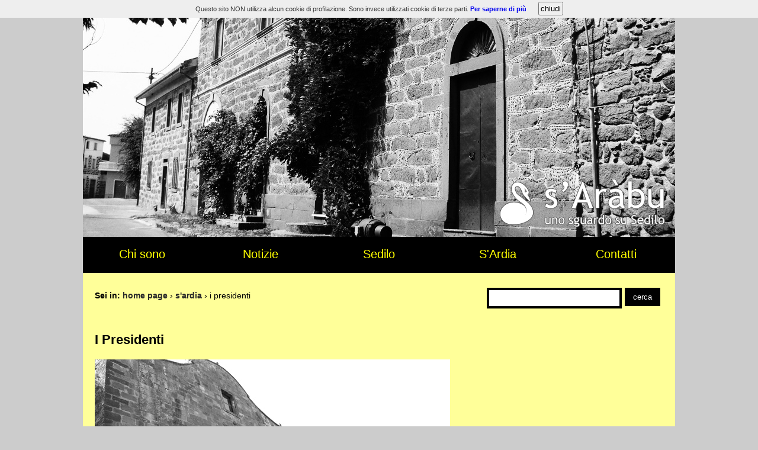

--- FILE ---
content_type: text/html
request_url: http://www.sarabu.it/arch/42_131.html
body_size: 4471
content:
			
		<!DOCTYPE html PUBLIC "-//W3C//DTD XHTML 1.1//EN" "http://www.w3.org/TR/xhtml11/DTD/xhtml11.dtd">
<html xmlns="http://www.w3.org/1999/xhtml" xml:lang="it"> 

<!-- Mirrored from www.sarabu.it/42_131.php by HTTrack Website Copier/3.x [XR&CO'2014], Tue, 24 Nov 2020 22:28:24 GMT -->
<!-- Added by HTTrack --><meta http-equiv="content-type" content="text/html;charset=ISO-8859-1" /><!-- /Added by HTTrack -->
<head>
<title>S'Aràbu - S'Ardia - I Presidenti</title>
<link rel="stylesheet" href="css/stylen.css" type="text/css" media="screen"/> 

<link rel="stylesheet" type="text/css" media="print" href="css2/print.css"/>
<link rel="alternate" type="application/rss+xml" title="RSS news" href="rss/rss_S_Arabu_it.xml" />
<link rel="alternate" type="application/rss+xml" title="RSS strumenti" href="rss/rsspro_S_Arabu_it.xml" />
<script src="js/jquery-1.11.3.min.js"></script><script src="js/cookies.js" type="text/javascript"></script> 
<script src="js/target.js" type="text/javascript"></script> 
<script src="js/swfobject.js" type="text/javascript"></script> 
<meta http-equiv="Content-Type" content="text/html; charset=iso-8859-1" />
<meta name="author" content="creAbile" />
<meta name="copyright" content="copyright(c) 2020 - Creabile.it" />
<meta name="keywords" content="giuseppe putzolu sedilo ardia san costantino santu antinu santu antine s'ardia s'arabu, grande guerra soldato costantino agus gosos foto fotografie ardia giornale di sardegna videolina radiolina radio sintony creabile egoseo" />
<meta name="description" content="I Presidenti del Comitato e dell'Associazione Santu Antinu" />
<meta name="language" content="italian" />
<meta name="robots" content="index,follow" /> 
<meta name="google-site-verification" content="3mJ9y6at2tCV73gTwil7gnu7pg86eN7dleQ4ZB_wMFU" />

<script src="api/jquery/jquery.min.js" type="text/javascript"></script> 
<script type="text/javascript" src="api/jquery/jquery.mousewheel-3.0.2.pack.js"></script> 
<script type="text/javascript" src="api/jquery/jquery.fancybox-1.3.1.pack.js"></script> 
<script src="api/jquery/galleria.js" type="text/javascript"></script> 
<style type="text/css">
#cookie-message {
position: fixed;
width: 100%;
height: 30px; line-height: 30px; 
    background-color: #eee; color:#333; z-index:9999; text-align:center; top:0;
left:0; font-size: 11px;
}
#cookie-message a:link, #cookie-message a:visited {
}
#cookie-message a:hover {
}
#cookie-chiudi
{
display: inline-block; margin-left: 20px; cursor: pointer; padding:2px;
}
</style></head>
<body>
<div class="header">
<div class="hiddenBox">
<strong>Scelte rapide:</strong>
<ul>
<li><a href="#contentPrinc" title="clicca qui per andare al contenuto della pagina" accesskey="q">Contenuto della Pagina</a></li>
<li><a href="#menuPrinc" title="vai direttamente al menu principale" accesskey="w">Menu principale</a></li>
<li><a href="#menuSec" title="vai direttamente al menu I Presidenti" accesskey="e">Menu S'Ardia</a></li>
<li><a href="#menuTer" title="vai direttamente al menu I Presidenti" accesskey="r">Menu I Presidenti</a></li>
<li><a href="#contentSearch" title="vai direttamente al motore di ricerca" accesskey="t">Motore di ricerca</a></li>
</ul>
</div>
<div class="logo"><a href="index-2.html" title="torna alla home page"><img src="images/page/header/header_14.jpg" width="1000" height="400" alt="torna alla home page" title="torna alla home page" />
</a></div><div class="menu_header"><span id="menuPrinc" />
<h1>Menu principale</h1>
<ul id="principale">
<li id="la37">
<a href="37.html" title="torna alla homepage"  accesskey="1">home page</a>
</li>
<li id="la38">
<a href="38.html" title="per sapere chi sono"  accesskey="2">Chi sono</a>
</li>
<li id="la193">
<a href="193.html" title="Le ultime notizie su Sedilo e l'Ardia di San Costantino"  accesskey="3">Notizie</a>
</li>
<li id="la194">
<a href="194.html" title="informazioni, tradizioni, storia e cultura di Sedilo"  accesskey="4">Sedilo</a>
</li>
<li id="la42">
<a href="42.html" title="informazioni sull'Ardia" accesskey="5">S'Ardia</a>
</li>
<li id="la195">
<a href="195.html" title="Informazioni utili per contattarmi"  accesskey="6">Contatti</a>
</li>
<li id="mappa">
<a href="mappa.html" title="consulta la mappa del sito" accesskey="m">mappa del sito</a>
</li>
</ul>

</div>
</div>
<div class="centrale"><div class="principale">
<hr class="hiddenBox" /><div class="searchbox">
<span id="contentSearch" />

	    <form method="post" action="http://www.sarabu.it/search/index.php">
	    <div class="search_form">
	    <input type="hidden" name="method" value="and" />
	    <input type="hidden" name="format" value="long" />
	    <input type="hidden" name="sort" value="score" />
	    <input type="hidden" name="matchesperpage" value="10" />
	    <input type="hidden" name="config" value="htdig" />
	    <input type="hidden" name="restrict" value="www.sarabu.it" />
	    <input type="hidden" name="exclude" value="" />
	    <input type="hidden" name="submit" value="" />
	    <label for="id_words">Cerca</label>
	    <input type="text" maxlength="128" size="18" id="id_words" name="words" value="" title="inserisci il testo da cercare all'inteno del sito" />&nbsp;<input type="submit" name="cerca" value="cerca" /></div>
	    </form>
	    </div>

<div class="path"><p><strong>Sei in: </strong><a href="index-2.html" title="torna alla pagina principale">home page</a>&nbsp;&rsaquo; <a href="indexe4c5.html?liva=42" title="torna a S'Ardia">s'ardia</a>&nbsp;&rsaquo; i presidenti</p></div>
<div class="elemenu">
<hr class="hiddenBox" />
<span id="contentPrinc" />
<div class="desclivb">
<h1>I Presidenti</h1><img src="images/livellob/livb_131_9399652.jpg" alt="Immagine rappresentativa per: I Presidenti" width="600" height="300" /><p class="breve_livellob">I Presidenti del Comitato e dell'Associazione Santu Antinu</p><p></p><h2>Comitato di San Costantino</h2><p>1966/67 Mario Fancello<br />
1967/68 Giuseppe Pes<br />
1969/70 Giuseppe Pes<br />
1970/71 Mario Piras<br />
1971/72 Mario Fancello<br />
1972/73 Salvatore Deriu<br />
1973/74 Francesco Melas<br />
1974/75 Giovanni Battista Mongili<br />
1975/76 Antonio Pes<br />
1976/77 Costantino Porcu<br />
1977/78 Putzulu Salvatore<br />
1978/79 Leonardo Pes<br />
1979/80 Pietrino Pisanu<br />
1980/81 Pasquale Mameli<br />
1981/82 Pietro Niola<br />
1982/83 Costantino Fancello<br />
1983/84 Giuseppe Meloni<br />
1984/85 Costantino Nurachi<br />
1985/86 Giuseppe Agus<br />
1986/87 Francesco Sotgiu<br />
1987/88 Giovanni Sanna<br />
1988/89 Costantino Onida<br />
1989/90 Leonardo Pes<br />
1990/91 Giovanni Battista Mongili<br />
</p><h2>Associazione "Santu Antinu"</h2><p>1991/92 Salvatore Carta<br />
1992/93 Costanzo Careddu<br />
1993/94 Costanzo Careddu<br />
1994/95 Costantino Manca<br />
1995/96 Giuseppe Solinas<br />
1996/97 Costantino Putzulu<br />
1997/98 Costantino Putzulu<br />
1998/99 Costanzo Careddu<br />
1999/00 Giampietro Carta<br />
2000/01 Roberto Porcheddu<br />
2001/02 Salvatoragela Atzas<br />
2002/03 Raffaele Nieddu<br />
2003/04 Raffaele Nieddu<br />
2004/05 Fancello Bruno<br />
2005/06 Angelo Porcu<br />
2006/07 Daniele Petretto<br />
2007/08 Giuseppe Pes<br />
2008/09 Salvatore Salaris<br />
2009/10 Mauro Putzulu<br />
2010/11 Salvatore Carta<br />
2011/12 Costanzo Careddu<br />
2012/13 Silvano Pia<br />
2013/14 Silvano Pia<br />
2014/15 Giacomo Meloni<br />
2015/16 Giacomo Meloni<br />
2016/17 Giuseppe Spada<br />
2017/18 Giuseppe Spada<br />
2018/19 Angelo Porcu<br />
2019/20 Franco Putzulu<br />
2020/21 Franco Putzulu<br />
2021/22 Franco Putzulu<br />
2022/23 Anna Rita Nanu<br />
2023/24 Anna Rita Nanu<br />
2024/25 Angelo Porcu<br />
<br />
<strong>Fonte</strong><br />
Informazioni tratte dal libro "Pandelas" a cura ed edito dall'Associazione Santu Antinu di Sedilo - 2006.</p></div><hr class="hiddenBox" /></div>
</div></div></div><div class="footer"><p><a href="index4cc8.html?cat=mappa" title="Mappa del sito">mappa</a>&nbsp;|&nbsp;<a href="http://mobi.sarabu.it/" title="vai alla versione mobile">versione mobile</a>&nbsp;|&nbsp;<a class="blank" href="rss/rss_S_Arabu_it.xml" title="Le ultime notizie in formato RSS 2.0"><acronym xml:lang="en" title="Really simple syndication">rss</acronym></a>&nbsp;|&nbsp;<acronym xml:lang="en" title="Sistema di gestione dei contenuti">CMS</acronym>: <a href="http://www.creabile.it/" title="consulta il sito">cre<span class="orange">a</span>bile.it</a></p><div class="boxtotfooter"><div class="boxfooter"><h1>Chi sono</h1>
<ul class="submenu">
<li id="lb158"><a href="38_158.html" title="chi era sarabu">Chi&nbsp;era&nbsp;S'Aràbu</a></li>
<li id="lb42"><a href="38_42.html" title="Costantino Agus: un soldato come tanti, un contadino come tanti che ha combattuto al fronte durante la">Un&nbsp;soldato&nbsp;della&nbsp;G.&nbsp;Guerra</a></li>
<li id="lb523"><a href="38_523.html" title="L'albero genealogico della mia famiglia, dai miei genitori fino alla quarta generazione">Il&nbsp;mio&nbsp;albero&nbsp;genealogico</a></li>
</ul>
</div><div class="boxfooter"><h1>Notizie</h1>
<ul class="submenu">
<li id="lb519"><a href="193_519.html" title="Le novità su S'Aràbu">S'Aràbu</a></li>
<li id="lb512"><a href="193_512.html" title="Notizie riguardanti il paese">Sedilo</a></li>
<li id="lb513"><a href="193_513.html" title="Notizie riguardanti l'Ardia di San Costantino">Ardia</a></li>
<li id="lb514"><a href="193_514.html" title="Notizie riguardanti l'informazione">Informazione</a></li>
<li id="lb515"><a href="193_515.html" title="Notizie riguardanti il mondo delle tecnologie">Tecnologie</a></li>
<li id="lb516"><a href="193_516.html" title="Notizie riguardanti progetti, iniziative ed eventi">Iniziative&nbsp;ed&nbsp;eventi</a></li>
<li id="lb517"><a href="193_517.html" title="Notizie riguardanti delle mie esperienze personali">Esperienze</a></li>
<li id="lb521"><a href="193_521.html" title="Curiosità in giro per la rete (e anche per strada)">Curiosità</a></li>
<li id="lb522"><a href="193_522.html" title="Lo Spazio Tesi di S'Aràbu">Tesi&nbsp;di&nbsp;laurea</a></li>
<li id="lb520"><a href="193_520.html" title="Un po di pubblicità ad amici e conoscenti :)">Pubblicità</a></li>
<li id="lb518"><a href="193_518.html" title="Tutti gli appuntamenti a Sedilo">Appuntamenti</a></li>
</ul>
</div><div class="boxfooter"><h1>Sedilo</h1>
<ul class="submenu">
<li id="lb504"><a href="194_504.html" title="informazioni su Sedilo">Il&nbsp;paese&nbsp;di&nbsp;Sedilo</a></li>
<li id="lb505"><a href="194_505.html" title="Sedilo è un paese ricco di storia e cultura.">La&nbsp;storia&nbsp;e&nbsp;la&nbsp;cultura</a></li>
<li id="lb506"><a href="194_506.html" title="informazioni sul territorio di Sedilo">Il&nbsp;territorio</a></li>
<li id="lb507"><a href="194_507.html" title="Dove si trova Sedilo e come arrivarci">Dove&nbsp;si&nbsp;trova</a></li>
<li id="lb508"><a href="194_508.html" title="Gallerie di immagini e video su Sedilo">Multimedia</a></li>
<li id="lb509"><a href="194_509.html" title="le feste e le tradizioni del paese">Le&nbsp;feste&nbsp;e&nbsp;le&nbsp;tradizioni</a></li>
<li id="lb510"><a href="194_510.html" title="Cosa fare a Sedilo nel tempo libero">Tempo&nbsp;libero</a></li>
<li id="lb511"><a href="194_511.html" title="Ristoranti, pizzerie, bed and breakfast e numeri utili">I&nbsp;servizi</a></li>
</ul>
</div><div class="boxfooter"><h1>S'Ardia</h1>
<ul class="submenu">
<li id="lb503"><a href="42_503.html" title="Tradizione, storia e leggenda dell'Ardia">Tradizione,&nbsp;storia&nbsp;e&nbsp;leggenda</a></li>
<li id="lb703"><a href="42_703.html" title="il culto">Il&nbsp;Culto</a></li>
<li id="lb30"><a href="42_30.html" title="Informazioni sulla storia del Santuario di San Costantino">La&nbsp;storia&nbsp;del&nbsp;Santuario</a></li>
<li id="lb39"><a href="42_39.html" title="I gosos di san costantino">I&nbsp;Gosos</a></li>
<li id="lb31"><a href="42_31.html" title="Alcune poesie sull'Ardia">Le&nbsp;poesie</a></li>
<li id="lb32"><a href="42_32.html" title="delle fotografie e dei filmati sull'Ardia">Multimedia</a></li>
<li id="lb130"><a href="42_130.html" title="pandelas a cavallo dal 1941 ad oggi">Le&nbsp;Pandelas</a></li>
<li id="lb131"><div class="selectsubmenu">I&nbsp;Presidenti</div></li>
<li id="lb132"><a href="42_132.html" title="Le prioresse di San Costantino">Le&nbsp;Prioresse</a></li>
</ul>
</div><div class="boxfooter" id="lastboxfooter"><h1>Link utili</h1><ul><li><a class="blank" href="http://www.santuantinu.it/" title="accedi al sito">Associazione Santu Antinu</a></li><li><a class="blank" href="http://www.comunesedilo.gov.it/" title="accedi al sito">Comune di Sedilo</a></li><li><a class="blank" href="http://info.creabile.it/" title="accedi al sito">Creabile</a></li><li><a class="blank" href="http://www.mauronster.it/" title="accedi al sito">Mauronster photographer</a></li></ul></div>
</div>
</div>

<script src="http://www.google-analytics.com/urchin.js" type="text/javascript"> </script>
<script type="text/javascript">_uacct = "UA-1064681-1";urchinTracker(); </script>
<div id="cookie-message">Questo sito NON utilizza alcun cookie di profilazione. Sono invece utilizzati cookie di terze parti. <a href="index932d.html?cat=infcookies">Per saperne di più</a><button id="cookie-chiudi">chiudi</button> </div></body>

<!-- Mirrored from www.sarabu.it/42_131.php by HTTrack Website Copier/3.x [XR&CO'2014], Tue, 24 Nov 2020 22:28:32 GMT -->
</html>
	


--- FILE ---
content_type: text/css
request_url: http://www.sarabu.it/arch/css/stylen.css
body_size: 1313
content:
@import url(jquery.fancybox-1.3.1.css);
@import url(style.css);

/* /css/ */
body {
    background: #cccccc;
}
a:link {
}
a:visited {
}

.header{
    background: #FFFFFF;
    color: #484848;
}

.footer{
    background: #ffff99;
}
.footer p{
}
.footer a{
    color: #2a2a2a;
}
.footer a:hover,active{
    color: #9b0202;
}


.boxtotfooter {
background: #000000;
color: #FFFFFF;
}
.boxfooter {
}

.boxfooter li a:link{
  	color: #FFFF00;
}
.boxfooter li a:visited{
  	color: #FFFF00;
}
.boxfooter li a:hover,active{
  	color: #FFFFFF;
}

.boxhomedx2 li a:link{
  	color: #2a2a2a;
}
.boxhomedx2 li a:visited{
  	color: #2a2a2a;
}
.boxhomedx2 li a:hover,active{
  	color: #9b0202;
}

.principale {
background: #ffff99;
}

.orange{
    color: #ef7900;
}
.orangetext{
    color: #ef7900;
}
.blue{
    color: #014660;
}
.bluetext{
    color: #014660;
}

.path{
}
.path strong{
}
.path a:link{
  	color: #2a2a2a;
}
.path a:visited{
  	color: #2a2a2a;
}
.path a:hover,active{
  	color: #9b0202;
}

.menu#dx a:link{
	color: #ae1a03;
}
.menu#dx a:visited{
	color: #ae1a03;
}
.menu#dx a:hover,active{
  	color: #000000;
}
.menu#dx img{
	border: 0px;
}
.menu li a{
	background: #ae1a03;
  	color: #FFFFFF;
}
.menu li a:hover,active{
  	color: #ffffae;
	background: #8f1704;
}
.menu li#la2{
}
.menu ul ul li {
  	color: #8f1704;
}
.menu ul ul li a:link{
	background: #FFFFFF;
  	color: #000000;
}
.menu ul ul li a:visited{
	background: #FFFFFF;
  	color: #000000;
}
.menu ul ul li a:hover,active{
	background: #FFFFFF;
  	color: #ae1a03;
}

.menu ul#submenu{
  	border-top: 1px solid #f2f2f2;
}
.menu ul#submenu li{
  	color: #ef7900;
}
.menu ul#submenu li a{
  	color: #ef7900;
}
.menu ul#submenu li a:hover,active{
  	color: #ef7900;
}

.menu_header ul{
background: #000000;
}

.menu_header li a:link{
background: #000000;
  	color: #FFFF00;
}
.menu_header li a:visited{
background: #000000;
  	color: #FFFF00;
}
.menu_header li a:hover,active{
  	color: #000000;
	background: #ffff99;
}



.selectmenu{
	background: #ffff99;
  	color: #000000;
}


.submenu li{
}
.submenu h2{
}
.submenu li#sel_news{
}
.submenu li a:link{
}
.submenu li a:visited{
}
.submenu li a:hover,active{
}

.elemenu{
}
.elemenu h1{
}
.elemenu table {
	background: #FFFFFF;
    color: #002e3f;
    border-collapse: collapse;
	border: 1px solid #002e3f;
}
.elemenu caption {
    color: #002e3f;
}
.elemenu table th{
	border: 1px solid #002e3f;
}
.elemenu table td{
	border: 1px solid #002e3f;
}

.elemenu a:link{
  	color: #2a2a2a;
}
.elemenu a:visited{
  	color: #2a2a2a;
}
.elemenu a:hover,active{
  	color: #9b0202;
}
.breve_livellob{
}
.homepage{
}
.homepage p{
}
.homepage img{
	border: none;
}
.homepage a{
    border: none;
}
.homepage a:hover,active{
    border: none;
}

.lastnews {
}
.lastnews h3{
}
.lastnews p{
}
.lastnews img{
}
.lastnews a:link{
	color: #2a2a2a;
}
.lastnews a:visited{
	color: #2a2a2a;
}
.lastnews a:hover,active{
  	color: #9b0202;
}
.lastnews#news_livb {
}
.lastnews#news_livb a{
}
.lastnews#news_livb a:hover,active{
}
.lastnews2 p{
}
.lastnews2 a:link{
	color: #2a2a2a;
}
.lastnews2 a:visited{
	color: #2a2a2a;
}
.lastnews2 a:hover,active{
  	color: #9b0202;
}
.lastnews4 a:link{
	color: #2a2a2a;
}
.lastnews4 a:visited{
	color: #2a2a2a;
}
.lastnews4 a:hover,active{
  	color: #9b0202;
}

.paginazione a:link{
	color: #2a2a2a;
}
.paginazione a:visited{
	color: #2a2a2a;
}
.paginazione a:hover,active{
  	color: #9b0202;
}
.sedilo h1{
color: #000000;
}

.contatti h1{
color: #000000;
}

.desclivb h1{
color: #000000;
}


.gallery {
	background: #000000;
}


.gallery h1{
color: #ffff99;
}

.rss p{
	background: #FFFFFF;
}
.rss h1{
	color: #000000;
}
.rss a:link{
	color: #000000;
}
.rss a:visited{
	color: #000000;
}
.rss a:hover,active{
  	color: #ae1a03;
}

.info {

}
.info ul{
}
.info li{
    color: #000000;
}
.info li a {
    color: #484848;
}
.info li a:hover, active {
    color: #000000;
}

.template a{
	color: #FFFFFF;
}
.template a:hover,active{
    color: #FEFED8;
}
.row span.errutente {
	color: #8b0000;
}

.search_path a:link{
  	color: #ae1a03;
}
.search_path a:visited{
  	color: #ae1a03;
}
.search_path a:hover,active{
  	color: #000000;
}

.search_results h1{
  	color: #ae1a03;
}
.search_results a:link{
  	color: #ae1a03;
}
.search_results a:visited{
  	color: #ae1a03;
}
.search_results a:hover,active{
  	color: #000000;
}

.link_mobile {
    background: url(../images/page/iPhoneToolbar.png) #d7d87b repeat-x;
   	color:#FFFFFF; 
}	
.link_mobile a {
	color:#FFFFFF;
}

.diretta{
  	color: #ae1a03;
}
.diretta a{
  	color: #ef7900;
}
.diretta a:hover,active{
  	color: #ae1a03;
}

.box_gallery2 p{
color: #FFFFFF;
}
.box_gallery2 a:link{
font-weight: normal;
	color: #FFFF00;
}
.box_gallery2 a:visited{
font-weight: normal;
	color: #FFFF00;
}
.box_gallery2 a:hover,active{
font-weight: normal;
  	color: #FFFFFF;
}

.box_video p{
color: #FFFFFF;
}
.box_video a:link{
font-weight: normal;
	color: #FFFF00;
}
.box_video a:visited{
font-weight: normal;
	color: #FFFF00;
}
.box_video a:hover,active{
font-weight: normal;
  	color: #FFFFFF;
}

.gallery p{
color: #FFFFFF;
}
.gallery a:link{
font-weight: normal;
	color: #FFFF00;
}
.gallery a:visited{
font-weight: normal;
	color: #FFFF00;
}
.gallery a:hover,active{
font-weight: normal;
  	color: #FFFFFF;
}

.calendar h2 {
color: #000000;
}

.calendar td.default {
background: #cccccc;
 }
.calendar td.link {
background: #efe7ef;
 }
.calendar td.link a:link{
color: #333333;
 }
.calendar td.link a:visited{
color: #333333;
 }

.calendar td.oggi {
background: #000000;
color: #FFFFFF;
border: 1px solid #666666;
 }

.calendar td.sele {
background: #333333;
color: #FFFFFF;
border: 1px solid #666666;
 }


.calendar td.oggi a:link{
color: #FFFFFF;
 }
.calendar td.oggi a:visited{
color: #FFFFFF;
 }

.calendar a:link{
	color: #2a2a2a;
}
.calendar a:visited{
	color: #2a2a2a;
}
.calendar a:hover,active{
  	color: #9b0202;
}

.newscalendar {
background: #333333;
color: #FFFFFF;
}

.newscalendar p {
color: #FFFFFF;
}

.newscalendar strong {
color: #333333;
}


.newscalendar a:link{
font-weight: normal;
	color: #FFFF00;
}
.newscalendar a:visited{
font-weight: normal;
	color: #FFFF00;
}
.newscalendar a:hover,active{
font-weight: normal;
  	color: #FFFFFF;
}




--- FILE ---
content_type: text/css
request_url: http://www.sarabu.it/arch/css/style.css
body_size: 3834
content:
body {
	text-align: center;
    margin: 0px;
    padding: 0px;
    font-family:     "Trebuchet MS","Verdana","Arial";
}
acronym {
	font-weight: bold;
    cursor: help;
}
abbr {
    cursor: help;
}
a:link {
	font-weight: bold;
    text-decoration: none;
}
a:visited {
	font-weight: bold;
    text-decoration: none;
}
a:hover,active {
	font-weight: bold;
}

.orange{
/*	font-weight:bold;*/
	font-size: 1.2em;
    text-transform: uppercase;
}
.orangetext{
	font-weight:bold;
}
.blue{
	font-weight:bold;
	font-size: 1.2em;
    text-transform: uppercase;
}
.bluetext{
	font-weight:bold;
}

.header {
width: 1000px;
border: 0px solid #000000;
    margin: 0px auto;
    padding: 0px;
    text-align: left;
    font-size: 0.9em;
}
.header h1{
margin: 0px;
padding: 20px;
}
.header p{
 	font-size: 0.7em;
	margin: 0px;
    text-align: right;
    padding: 0px;
}
.header a {
	font-weight: normal;
}

.logo img{
	border: 0px;
}

.footer {
width: 1000px;
    margin: 0px auto;
clear: both;
}
.footer p{
	font-size: 0.8em;
    text-align:right;
    margin: 0px;
    padding: 5px;
    padding-right: 20px;
}
.footer a{
	font-weight: normal;
}

.boxtotfooter {
width: 1000px;
margin: 0px auto;
float: left;
}
.boxfooter {
width: 19%;
float: left;
}
.boxfooter#lastboxfooter {
width: 19%;
float: right;
}

.boxfooter#lastboxfooter ul{
padding-right: 0px;
margin-right: 0px;
width: 89%;
}

.boxfooter h1{
margin:0px;
padding: 20px;
padding-bottom: 5px;
font-size: 1em;
text-align: left;
}

.boxfooter ul{
margin: 0px;
padding: 0px;
padding: 20px;
padding-top: 0px;
list-style: none;
text-align: left;
float: left;
width: 100%;
}


.boxfooter ul li{
margin: 0px;
padding: 0px;
padding-top: 10px;
padding-bottom: 5px;
float: none;
width: 100%;
font-size: 0.8em;
line-height: 1.2em;
}


.searchbox {
float: right;
padding: 20px;
padding-top: 25px;
font-size: 1.2em;
}
.searchbox label{
    position:absolute;
	top: -80000px;
    left: -10000px;
}
.searchbox input{
border: 4px solid #000000;
background: #000000;
color: #FFFFFF;
float:left;
padding: 10px;
padding-top: 4px;
padding-bottom: 4px;
margin-left: 5px;
font-size: 0.7em;
}
.searchbox input#id_words{
font-size: 1.2em;
width: 220px;
margin: 0px;
padding: 0px;
background: #FFFFFF;
color: #000000;
}

.social h1{
    position:absolute;
	top: -80000px;
    left: -10000px;
}
.social ul{
list-style: none;
}
.social li{
float:left;
margin-left: 20px;
}
.social img{
padding-top: 0px;
padding-bottom: 0px;
border: 0px;
}

.boxhomedx img{
padding-top: 20px;
padding-right: 20px;
border: 0px;
}
.boxhomedx2{
width: 32.5%;
float: right;
}
.boxhomedx2 h1{
margin: 0px;
padding: 0px;
}
.boxhomedx2 p{
margin: 0px;
padding: 25px;
padding-top: 10px;
padding-bottom: 0px;
font-weight: bold;
text-align: right;
}
.boxhomedx2 ul{
list-style: none;
margin: 0px;
padding: 25px;
padding-top: 10px;
padding-bottom: 0px;
font-weight: bold;
text-align: right;
font-size: 0.9em;
}

.centrale {
width: 1000px;
border: 0px solid #000000;
    margin: 0px auto;
    padding: 0px;
}
.principale {
width: 1000px;
   margin: 0px auto;
    padding: 0px;
    float: left;
}
.principale#find_principale{
margin-top: -5px;
border-top: 50px solid #000000;
}

.path {
	float: left;
    text-align: left;
	font-size: 0.9em;
    margin: 0px;
    width: 60%;
padding: 20px;
    margin-top: 10px;
    margin-bottom: 10px;
}
.path p{
	margin: 0px;
    padding: 0px;
}

.menu {
	width: 24%;
	float:left;
    margin: 0px;
    text-align: left;
}
.menu#dx {
	float: right;
}
.menu h1{
    position:absolute;
	top: -80000px;
    left: -10000px;
}
.menu h2{
	font-size: 0.8em;
    margin: 0px;
    padding: 0px;
    padding-bottom: 5px;
    text-align:left;
}
.menu#dx h2{
    position:absolute;
	top: -80000px;
    left: -10000px;
}
.menu h3{
	font-size: 1.1em;
    margin: 0px;
    padding: 20px;
	padding-bottom: 5px;
    text-align:left;
}
.menu p{
	font-size: 0.7em;
	margin: 0px;
    padding: 0px;
}
.menu#dx p{
	font-size: 0.7em;
	margin: 0px;
    padding: 0px;
    padding-bottom: 16px;
}
.menu#dx img{
	margin: 0px;
    padding: 0px;
    margin-bottom: 2px;
}
.menu ul{
	list-style: none;
	margin: 0px;
    padding: 0px;
    margin-bottom: 11px;
}
.menu li {
	font-size: 0.75em;
	font-weight: bold;
    text-align: left;
}
.menu#dx li {
	font-weight: bold;
    text-align: left;
    padding: 4px;
}
.menu li a{
	display:block;
	width:96%;
	height:100%;
    padding: 2%;
}
.menu li#la37{
   position:absolute;
	top: -80000px;
    left: -10000px;
}

.menu li#la8{
   position:absolute;
	top: -80000px;
    left: -10000px;
}
.menu li#mappa{
    position:absolute;
	top: -80000px;
    left: -10000px;
}
.menu ul#submenu{
    padding: 0px;
    padding-top: 2px;
    padding-bottom: 20px;
}
.menu ul#submenu li{
	font-size: 0.7em;
	padding: 0px;
	padding-left: 20px;
}

.menu ul ul {
    padding: 10px;
    padding-top: 5px;
    line-height: 1.1em;
}
.menu ul ul li {
	font-weight: normal;
	font-size: 0.9em;
    margin: 0px;
    padding: 0px;
}
.menu ul ul li a:link{
	font-weight: normal;
    margin:0px;
    padding: 0px;
}
.menu ul ul li a:visited{
	font-weight: normal;
    margin:0px;
    padding: 0px;
}
.menu label {
	font-size: 0.7em;
    font-weight: bold;
    position:absolute;
	top: -80000px;
    left: -10000px;
}
.menu input {
	font-size: 0.7em;
    margin-bottom: 3px;
}
.menu input#id_search {
	width: 120px;
}


.menu_header h1{
    position:absolute;
	top: -80000px;
    left: -10000px;
}
.menu_header ul{
list-style: none;
clear: both;
width: 100%;
margin: 0px;
padding: 0px;
text-align: center;
margin-top: -5px;
float: left;
font-size: 1.4em;
}
.menu_header li{
float: left;
width: 20%;
}
.menu_header li#la37{
    position:absolute;
	top: -80000px;
    left: -10000px;
}
.menu_header li#la41{
    position:absolute;
	top: -80000px;
    left: -10000px;
}
.menu_header li#mappa{
    position:absolute;
	top: -80000px;
    left: -10000px;
}


.menu_header li#la44{
    position:absolute;
	top: -80000px;
    left: -10000px;
}
.menu_header li#la84{
    position:absolute;
	top: -80000px;
    left: -10000px;
}
.menu_header li#la39{
    position:absolute;
	top: -80000px;
    left: -10000px;
}

.menu_header li#la40{
    position:absolute;
	top: -80000px;
    left: -10000px;
}


.menu_header li a{
display:block;
width: 100%;
height: 100%;
}

.menu_header ul li a:link{
margin: 0px;
padding: 0px;
padding-top: 20px;
padding-bottom: 20px;
}
.menu_header ul li a:visited{
margin: 0px;
padding: 0px;
padding-top: 20px;
padding-bottom: 20px;
}
.menu_header ul li a:hover{
margin: 0px;
padding: 0px;
padding-top: 20px;
padding-bottom: 20px;
}
.menu_header ul li a:active{
margin: 0px;
padding: 0px;
padding-top: 20px;
padding-bottom: 20px;
}



.selectmenu{
margin: 0px;
padding: 0px;
padding-top: 20px;
padding-bottom: 20px;
}

.link_link {
    position:absolute;
	top: -80000px;
    left: -10000px;
}


.elemenu{
	float: left;
    text-align: left;
	width: 100%;
    margin: 0px;
    padding-bottom: 30px;
}
.elemenu#map{
}
.elemenu h1{
padding: 20px;
padding-bottom: 0px;
font-size: 1.4em;
}
.elemenu h2{
padding: 20px;
font-size: 1.2em;
}
.elemenu h3{
padding: 20px;
font-size: 1.1em;
}
.elemenu p{
padding: 20px;
padding-top: 0px;
}
.elemenu table{
	font-size: 0.8em;
    margin: 0px;
    margin: 0px;
    padding: 0px;
    width: 350px;
}
.elemenu img{
    margin: 20px;
    margin-top: 5px;
    margin-bottom: 5px;
    border: 0px;
    float: left;
}
.elemenu#cartografia img{
    position:absolute;
	top: -80000px;
    left: -10000px;
}
.elemenu ul{
	font-size: 0.9em;
	list-style: none;
    margin: 0px;
    padding: 40px;
    padding-top: 5px;
    padding-bottom: 5px;
}
.elemenu ol{
	font-size: 0.9em;
    margin: 0px;
    padding: 40px;
    margin-left: 30px;
    padding-top: 5px;
    padding-bottom: 5px;
}
.elemenu label {
	font-size: 0.9em;
	font-weight: bold;
}
.elemenu input {
	font-size: 0.8em;
    margin-top: 2px;
}
.elemenu object {
    margin-left: 10px;
}


.submenu {
	width: 33%;
	float:right;
}
.submenu h1{
    position:absolute;
	top: -80000px;
    left: -10000px;
}
.submenu h2{
	font-size: 1.1em;
	font-weight: bold;
    text-align: right;
    margin: 0px;
    padding: 20px;
}
.submenu ul{
    list-style: none;
    margin: 0px;
    padding: 20px;
    padding-top: 0px;
    line-height: 1.5em;
    text-align: right;
}
.submenu li {
	margin: 0px;
    padding: 0px;
}
.submenu li a{
}
.submenu li a:hover,active{
}

.colonnadx {
	width: 36%;
	float:right;
}
.colonnadx h1{
	font-size: 1.2em;
	font-weight: bold;
    text-align: right;
    margin: 0px;
    padding: 20px;
}
.colonnadx h2{
	font-size: 1.1em;
	font-weight: bold;
    text-align: right;
    margin: 0px;
    padding: 20px;
}
.colonnadx ul{
    list-style: none;
    margin: 0px;
    padding: 20px;
    padding-top: 0px;
    text-align: right;
}
.colonnadx li {
	margin: 0px;
    padding: 0px;
padding-top: 10px;
padding-bottom: 10px;
border-bottom: 1px dotted #AAAAAA;
}
.colonnadx li a{
}
.colonnadx li a:hover,active{
}


.colonnadx2 {
	width: 36%;
	float:right;
}
.colonnadx2 h1{
	font-size: 1.2em;
	font-weight: bold;
    text-align: right;
    margin: 0px;
    padding: 20px;
    padding-bottom: 0px;
}
.colonnadx2 h2{
	font-size: 1.1em;
	font-weight: bold;
    text-align: right;
    margin: 0px;
    padding: 20px;
    padding-bottom: 10px;
}
.colonnadx2 p{
    margin: 0px;
    padding: 20px;
    padding-top: 0px;
    text-align: right;
}
.colonnadx2 ul{
    list-style: none;
    margin: 0px;
    padding: 20px;
    padding-top: 0px;
    text-align: right;
}
.colonnadx2 li {
	margin: 0px;
    padding: 0px;
padding-top: 10px;
padding-bottom: 10px;
border-bottom: 1px dotted #AAAAAA;
}

.colonnadx2 img{
width: 300px;
height: 150px;
padding: 20px;
padding-top:20px;
padding-bottom:10px;
float:left;
}

.colonnadx2 li a{
}
.colonnadx2 li a:hover,active{
}



.colonnadx3 {
	width: 30%;
	float:right;
    padding-right: 20px;

}
.colonnadx3 h1{
	font-size: 1.2em;
	font-weight: bold;
    text-align: right;
    margin: 0px;
    padding: 20px;
    padding-right: 0px;
}
.colonnadx3 img{
margin: 0px;
padding: 0px;
margin-left: 5px;
margin-bottom: 5px;
float: right;
}


.news h1{
    position:absolute;
	top: -80000px;
    left: -10000px;
}
.news p{
    position:absolute;
	top: -80000px;
    left: -10000px;
}


.news2 h1{
padding: 20px;
margin: 0px;
font-size: 1.4em;
}
.news2 p{
padding: 20px;
padding-top: 0px;
margin: 0px;
}


.paginazione {
float:left;
width: 100%;
text-align: center;
padding:0px;
margin:0px;
padding-top: 20px;
font-size: 0.9em;
}

.sedilo {
margin-top: 20px;
}
.sedilo h1{
font-size: 1.4em;
padding: 0px;
padding-right: 20px;
margin:0px;
}
.sedilo p{
padding: 20px;
margin:0px;
line-height: 1.6em;
}
.sedilo img{
margin:20px;
margin-top: 0px;
padding:0px;
}

.dovesedilo h2{
padding-bottom: 0px;
}
.dovesedilo p{
padding-bottom: 0px;
margin-top: 0px;
}
.contatti {
margin-top: 20px;
}
.contatti h1{
font-size: 1.4em;
padding: 0px;
padding-right: 20px;
padding-left: 20px;
margin:0px;
}
.contatti p{
padding: 20px;
margin:0px;
line-height: 1.5em;
}
.contatti img{
margin:20px;
margin-top: 0px;
padding:0px;
}

.cond_network ul{
float: left;
width: 100%;
margin: 0px;
padding: 0px;
}

.cond_network li{
float: left;
margin: 0px;
padding: 0px;
}

.desclivb{
width: 64%;
float:left;
}

.desclivb h1{
padding: 20px;
margin: 0px;
font-size: 1.4em;
}
.desclivb h2{
padding: 20px;
padding-bottom: 10px;
margin: 0px;
font-size: 1.2em;
}
.desclivb h3{
padding: 20px;
padding-bottom: 10px;
margin: 0px;
font-size: 1em;
}
.desclivb img{
margin: 20px;
margin-top: 0px;
float:right;
clear: right;
}
.desclivb p{
margin: 0px;
padding: 20px;
padding-top: 0px;
}

p.breve_livelloa{
}
p.breve_livellob{
font-weight: bold;
}
.homepage{
	float: left;
    text-align: left;
	width: 65%;
    margin: 0px;
    padding: 0px;
border: 0px solid #000000;
}
.homepage h1 {
    position:absolute;
	top: -80000px;
    left: -10000px;
}
.homepage p {
	font-size: 0.8em;
	margin-top: 25px;
    margin-right: 20px;
    padding: 10px;
    padding-top: 21px;
    padding-bottom: 21px;
}
.homepage a {
	margin: 0px;
    padding: 0px;
}
.homepage img {
	margin: 0px;
	margin-top: 5px;
    padding: 0px;
}

.homepage2{
	float: left;
    text-align: left;
	width: 100%;
    margin: 0px;
    padding: 0px;
border: 0px solid #000000;
}
.homepage2 h1 {
    position:absolute;
	top: -80000px;
    left: -10000px;
}
.homepage2 p {
	font-size: 0.8em;
	margin-top: 25px;
    margin-right: 20px;
    padding: 10px;
    padding-top: 21px;
    padding-bottom: 21px;
}
.homepage2 a {
	margin: 0px;
    padding: 0px;
}
.homepage2 img {
	margin: 0px;
	margin-top: 5px;
    padding: 0px;
}

.colonnasx {
	width: 24%;
    float: left;
}

.lastnews_livb {
	margin: 0px;
    padding: 0px;
    float:left;
}
.lastnews_livb h2{
   font-size: 1.1em;
	margin: 0px;
    padding: 20px;
    padding-top: 25px;
    padding-bottom: 5px;
}
.lastnews_livb p{
	margin: 0px;
    padding: 20px;
    padding-top: 0px;
    padding-bottom: 5px;
line-height: 1.6em;
}


.lastnews {
	margin: 0px;
    padding: 0px;
    float:left;
width: 100%;
}
.lastnews h2{
   font-size: 1.1em;
	margin: 0px;
    padding: 20px;
    padding-top: 25px;
    padding-bottom: 5px;
}
.lastnews p{
	margin: 0px;
    padding: 20px;
    padding-top: 0px;
    padding-bottom: 5px;
line-height: 1.6em;
}
.lastnews img{
    padding: 20px;
padding: 20px;
    padding-bottom: 10px;
float:left;
}

.lastnews ul{
padding: 20px;
padding-top: 0px;
margin: 0px;
line-height: 2em;
}
.lastnews li{
float: left;
margin-right: 20px;
}
.lastnewsdata p{
font-size: 0.7em;
padding-bottom:0px;
}


.lastnews#news_livb{
}
.lastnews#news_livb h2{
	font-size: 1em;
	margin: 0px;
	padding-left: 15px;
}
.lastnews#news_livb p{
	font-size: 0.8em;
	margin: 0px;
	padding-left: 15px;
}

.boxlastnews2 {
float:left;
}

.lastnews2 {
	margin: 0px;
    padding: 0px;
    float:left;
width: 33%;
}
.lastnews2 h2{
   font-size: 0.9em;
	margin: 0px;
    padding: 20px;
    padding-top: 25px;
    padding-bottom: 5px;
}
.lastnews2 p{
   font-size: 0.8em;
	margin: 0px;
    padding: 20px;
    padding-top: 0px;
line-height: 1.4em;
}
.lastnews2 img{
    position:absolute;
	top: -80000px;
    left: -10000px;
}
.lastnewsdata p{
font-size: 0.7em;
padding-bottom:0px;
}

.lastnews3 {
	margin: 0px;
    padding: 0px;
    float:left;
width: 33%;
}
.lastnews3 h2{
    position:absolute;
	top: -80000px;
    left: -10000px;
}
.lastnews3 p{
    position:absolute;
	top: -80000px;
    left: -10000px;
}
.lastnews3 img{
margin: 20px;
margin-top: 25px;
border: 0px;
}

.boxlastnews4 {
float:left;
width: 100%;
}


.boxlastnews4 form{
}


.lastnews4 {
	margin: 0px;
    padding: 0px;
    float:left;
width: 33.3%;
}
.lastnews4 h2{
   font-size: 1.1em;
	margin: 0px;
    padding: 20px;
    padding-top: 25px;
    padding-bottom: 5px;
}
.lastnews4 p{
    position:relative;
top: auto;
left: auto;
   font-size: 0.8em;
	margin: 0px;
    padding: 20px;
    padding-top: 0px;
line-height: 1.4em;
}
.lastnews4 img{
width: 290px;
height: auto;
padding: 0px;
margin: 20px;
}

.lastnews4 ul{
margin: 0px;
padding: 20px;
padding-top: 0px;
line-height: 2em;
}

.lastnews4 object{
margin:0px;
padding: 0px;
width: 300px;
height: 220px;
}


.lastnews5 {
	margin: 0px;
    padding: 0px;
    float:left;
width: 50%;
}
.lastnews5 h2{
   font-size: 1.1em;
	margin: 0px;
    padding: 20px;
    padding-top: 25px;
    padding-bottom: 5px;
}
.lastnews5 p{
    position:relative;
top: auto;
left: auto;
   font-size: 0.8em;
	margin: 0px;
    padding: 20px;
    padding-top: 0px;
line-height: 1.4em;
}
.lastnews5 img{
width: 290px;
height: auto;
padding: 0px;
margin: 20px;
}

.lastnews5 ul{
margin: 0px;
padding: 20px;
padding-top: 0px;
line-height: 2em;
}

.lastnews5 object{
margin:0px;
padding: 0px;
width: 300px;
height: 220px;
}


.amici {
	margin: 0px;
    padding: 0px;
    float:right;
width: 33%;
}
.amici h2{
   font-size: 1.1em;
	margin: 0px;
    padding: 20px;
    padding-top: 25px;
    padding-bottom: 5px;
}
.amici p{
	margin: 0px;
    padding: 20px;
    padding-top: 0px;
line-height: 1.8em;
}
.amici img{
width: 300px;
height: 150px;
padding: 20px;
padding-bottom:0px;
float:left;
}

.lastlinkbox{
	clear: both;
}

.lastlink{
	float:left;
	width: 45%;
	margin-bottom: 5px;
}

.lastlink h3{
    position:absolute;
	top: -80000px;
    left: -10000px;
}


.rss {
	float: left;
	margin-top: 10px;
}
.rss h1{
	position: static;
    font-size: 0.7em;
    margin: 0px;
    margin-bottom: 3px;
    padding: 0px;
}
.rss p{
	font-size: 0.7em;
    margin: 0px;
    margin-bottom: 3px;
    padding: 0px;
}
.rss a:link{
	font-weight: normal;
}
.rss a:visited{
	font-weight: normal;
}

.info {
    font-family:     Arial,"Times", "Verdana","Trebuchet MS", sans-serif, Helvetica;
	margin: 15px;
    margin-top: 30px;
    padding: 0px;
}
.info#hp {

}
.info h1{
    position:absolute;
	top: -80000px;
    left: -10000px;
}
.info h1{
    position:absolute;
	top: -80000px;
    left: -10000px;
}
.info ul{
	font-size: 0.7em;
    font-weight: bold;
	list-style: none;
	margin: 0px;
    padding: 10px;
    text-align: left;
    line-height: 1.3em;
}
.info li a {
}

.mappa {
}
.mappa ul {
    font-weight: bold;
    line-height: 1.5em;
	font-size:0.7em;
}
.mappa ul ul{
	font-size:0.8em;
}
mappa h2 {
	margin-top: 15px;
	margin-bottom: 2px;
}

.template {
	margin: 0px;
    padding: 10px;
    font-size: 1em;
}
.row {

	font-size: 0.8em;
	clear: both;
	padding-top: 10px;
    padding-left: 20px;
}
.row input {
	font-size: 0.8em;
}
.row textarea {
	font-size: 1.2em;
}
.row select {
	font-size: 0.8em;
}
.row span.button {
  margin-left: 10px;
  margin-right: 10px;
}

.row span.subtitleutente {
	font-weight: bold;
    padding-top: 0.3em;
    padding-bottom: 0.3em;
}


.hiddenBox {
    font-size: 0em;
    margin: 0px;
    padding: 0px;
    line-height:0em;
    position:absolute;
	top: -80000px;
    left: -10000px;
  /*  visibility: hidden;*/
}
.hiddenBox span{
    position:absolute;
	top: -80000px;
    left: -10000px;
}
.hiddenBox h1{
    position:absolute;
	top: -80000px;
    left: -10000px;
}
.hiddenBox h2{
    position:absolute;
	top: -80000px;
    left: -10000px;
}
.hiddenBox ul{
    position:absolute;
	top: -80000px;
    left: -10000px;
}
.hiddenBox hr {
    position:absolute;
	top: -80000px;
    left: -10000px;
}

.mappagoogle {
	width: 340px;
    height: 300px;
    border: 0px solid black;
	margin-top: 65px;
    margin-left: 0px;
float:left;
}
.mappagoogle_p {
	width: 960px;
    height: 500px;
 	margin-top: 10px;
    margin-left: 20px;
float:left;
}

.mappagoogle_prod {
	width: 580px;
     height: 300px;
 	margin: 18px;
float:left;
}

.googledir table{
width: 100%;
background: none;
font-size: 1.1em;
border: 0px;
}
.googledir table td{
border: 0px;
background: none;
}

.googledir tr td{
background: none;
}

.directions {
	width: 960px;
    margin-left: 20px;
    font-size: 0.9em;
float:left;
}

.video {
	margin-left: 10px;
}

.search_path {
	float: left;
    text-align: left;
	font-size: 0.9em;
    margin: 0px;
    width: 60%;
padding: 20px;
    margin-top: 10px;
    margin-bottom: 10px;
}
.search_path p{
	margin: 0px;
    padding: 0px;
}


.search_results{
	float: left;
    text-align: left;
	width: 100%;
    margin: 0px;
    padding-bottom: 30px;
}
.search_results h1{
padding: 20px;
padding-bottom: 0px;
font-size: 1.4em;
}
.search_results h2{
padding: 20px;
font-size: 1.2em;
}
.search_results h3{
padding: 20px;
font-size: 1.1em;
}
.search_results p{
padding: 20px;
padding-top: 0px;
}


.label {
	float: left;
    width: 90%;
    line-height: 0.6em;
}
.label ul{
	list-style: none;
    font-weight: bold;
    margin: 0px;
    padding: 0px;
}
.label ul li{
	font-size: 0.7em;
}
.label ul li a:link{
    font-weight: normal;
}
.label ul li a:visited{
    font-weight: normal;
}
.label ul li a:hover,active{
    font-weight: normal;
}

.link_mobile {
	font: normal 48px georgia, serif; 
	line-height: 56px; 
	border:0; 
	margin:0; 
	padding:30px 0 0 0; 
	height:90px; 
	text-align: center; 
	vertical-align:middle;
	clear:both;
	z-index:10
}	
.link_mobile a {
	font: bold 48px georgia, serif; 
}

.diretta h1{
	font-size: 1.3em;
    margin: 0px;
    padding: 10px;
    text-transform: uppercase;
}
.diretta p{
	font-size: 0.8em;
    margin: 0px;
    padding: 10px;
    text-transform: uppercase;
}

.gallery {
width: 100%;
float:left;
padding: 0px;
margin: 0px;
margin-top: 40px;
margin-bottom: 20px;
}

.gallery h1{
text-align: left;
padding: 20px;
margin: 0px;
padding-bottom: 0px;
font-size: 1.3em;
font-weight: normal;
}

.gallery p.gallery2 {
width: 100%;
margin: 0px;
padding: 0px;
}

.gallery p{
text-align: left;
padding: 20px;
padding-top: 0px;
margin:0px;
font-size: 0.8em;
float: left;
width: 90%;
}

.gallery ul{
	font-size: 0.8em;
    margin: 0px;
    padding: 10px;
    list-style: none;
    line-height: 1.4em;
}
.gallery li{
}

.box_gallery2{
float:left;
width: 66%;
padding: 20px;
padding-right: 0px;
}

.box_gallery2 p{
text-align: left;
padding: 0px;
margin:0px;
font-size: 0.8em;
float: left;
width: 100%;
}

span.image_gallery2 {
float: left;
margin: 1px;
margin-bottom: 0px;
position: relative;
width: 62px;
height: 62px;
border: 0px solid #ff0000;
}

span.image_gallery2 img {
margin: 0px;
padding: 0px;
position: absolute;
clip: rect(0 78px 62px 15px);
left: -15px;
border: 0px;
}

.descgallery {
width: 66%;
float: left;
}

.box_video {
width: 30%;
padding: 20px;
padding-left: 0px;
float:right;
}

.box_video h2{
    position:absolute;
	top: -80000px;
    left: -10000px;
}

.box_video p{
text-align: left;
padding: 0px;
margin:0px;
font-size: 0.8em;
}

.box_video img{
border: 0px;
margin: 0px;
padding:0px;
}

.image_box_video{
float:left;
border-bottom: 1px solid #000000;
border-right: 1px solid #000000;
}

.box_video object{
margin: 0px;
padding: 0px;
}

.toponimi form{
padding-left:20px;
}


.calendar h1{
    position:absolute;
	top: -80000px;
    left: -10000px;
}

.calendar table {
font-size: 0.8em;
border-spacing: 1px;
margin:0px;
padding: 0px;
float:left;
clear: both;
width: 93%;
}

.calendar h2 {
font-size: 1em;
font-weight: bold;
margin:0px;
margin-top: 16px;
width: 93%;
padding: 0px;
padding-left: 0px;
text-transform: none;
text-align: center;
float:left;
}

.calendar td {
padding: 5px;
margin:0px;
}

.calendar td.cal_days {
font-weight: bold;
}
.calendar td.link {
font-weight: bold;
}

.calendar td.oggi {
padding: 4px;
}

.calendar td.sele {
padding: 4px;
}

.newscalendar {
float:left;
width: 93%;
line-height: 1.1em;
text-align: left;
}
.newscalendar h2{
font-family:   "Verdana","Georgia",Arial, Helvetica;
margin: 0px;
padding: 0px;
padding: 15px;
padding-bottom: 0px;
font-size: 0.9em;
width: 80%;
}
.newscalendar p{
text-align: left;
font-size: 0.8em;
margin: 0px;
padding: 0px;
padding: 15px;
}
.newscalendar strong{
font-weight: normal;
}

.newscalendar img{
    position:absolute;
	top: -80000px;
    left: -10000px;
}

.boxmaproja {
width: 95%;
margin: 0px;
padding: 0px;
margin-left: 20px;
float:left;
border: 0px solid #FF0000;
}
#maproja {
width:960px;
height:500px;
border:1px solid #dddddd;
border-bottom:0px solid #dddddd;
float:left;
background-color:white;
} 

.search_toponimi {
text-align: left;
padding: 10px;
float:left;
width: 941px;
clear: both;
background-color:#666666;
color: #FFFFFF;
}

.linkml {
font-size: 0.8em;
}
.linkml img{
float:left;
margin:0px;
padding: 0px;
margin-right: 10px;
}

--- FILE ---
content_type: text/css
request_url: http://www.sarabu.it/arch/css2/print.css
body_size: 645
content:
body {
	text-align: center;
    margin: 0px;
    padding: 0px;
    font-family:     Arial,"Times", "Verdana","Trebuchet MS", sans-serif, Helvetica;
}
.header {
    position:absolute;
	top: -80000px;
    left: -10000px;
}
.footer {
    position:absolute;
	top: -80000px;
    left: -10000px;
}
.centrale {
    margin: 0px auto;
    padding: 0px;
}
.principale {
	width: 100%;
    margin: 0px auto;
    padding: 0px;
}
.principale h1#label {
    position:absolute;
	top: -80000px;
    left: -10000px;
}


.path {
	font-size: 0.8em;
    text-align: left;
	width: 100%;
    margin: 0px;
    padding: 0px;
}
.path strong {
    position:absolute;
	top: -80000px;
    left: -10000px;
}

.menu {
    position:absolute;
	top: -80000px;
    left: -10000px;
}

.elemenu{
	font-size: 0.8em;
    text-align: left;
    width: 98%;
}

.submenu {
    position:absolute;
	top: -80000px;
    left: -10000px;
}
.homepage{
	font-size: 0.8em;
    text-align: left;
    width: 98%;
}
.homepage2{
	font-size: 0.8em;
    text-align: left;
    width: 98%;
}
.homepage3{
	font-size: 0.8em;
    text-align: left;
    width: 98%;
}

p.breve_livelloa{
	font-weight: bold;
}
p.breve_livellob{
	font-weight: bold;
}
p.breve_news{
	font-weight: bold;
}
p.breve_prodotto{
	font-weight: bold;
}
p.data_news{
}
p.author_news{
    position:absolute;
	top: -80000px;
    left: -10000px;
}

.colonnasx {
}
.lastnews {
}

.lastnews2 {
}

.lastper {
}

.label {
    position:absolute;
	top: -80000px;
    left: -10000px;
}


.info {
    position:absolute;
	top: -80000px;
    left: -10000px;
}

.mappa {
}

.template {
}
.row {
}

.hiddenBox {
    font-size: 0em;
    margin: 0px;
    padding: 0px;
    line-height:0em;
    position:absolute;
	top: -80000px;
    left: -10000px;
  /*  visibility: hidden;*/
}
.hiddenBox span{
    position:absolute;
	top: -80000px;
    left: -10000px;
}
.hiddenBox h1{
    position:absolute;
	top: -80000px;
    left: -10000px;
}
.hiddenBox h2{
    position:absolute;
	top: -80000px;
    left: -10000px;
}
.hiddenBox ul{
    position:absolute;
	top: -80000px;
    left: -10000px;
}
.hiddenBox hr {
    position:absolute;
	top: -80000px;
    left: -10000px;
}

.search_path {
	font-size: 0.65em;
	float: left;
    text-align: left;
	width: 100%;
    margin: 0px;
    padding-top: 20px;
}
.search_path p{
	margin: 0px;
    padding: 30px;
    padding-top: 0px;
    padding-bottom: 10px;
}

.search_results{
	float: right;
    text-align: left;
	width: 75%;
    margin: 0px;
    padding-top: 0px;
    padding-bottom: 30px;
}
.search_results h1{
	font-size: 1.2em;
    line-height: 1.2em;
    margin: 0px;
	margin-top: 0px;
    padding: 30px;
    padding-top: 20px;
    padding-bottom: 8px;
}
.search_results h2{
	font-size: 1em;
    margin: 0px;
    padding: 30px;
    padding-top: 20px;
    padding-bottom: 15px;
}
.search_results p{
	font-size: 0.8em;
    line-height: 1.5em;
    margin: 0px;
    margin-right: 20px;
    padding: 30px;
    padding-top: 0px;
    padding-bottom: 0px;
}
.search_form {
    position:absolute;
	top: -80000px;
    left: -10000px;
}

--- FILE ---
content_type: text/javascript
request_url: http://www.sarabu.it/arch/api/jquery/galleria.js
body_size: 334
content:
		$(document).ready(function() {

                        
			/*
			*   images
			*/

			$("a[rel=example_group]").fancybox({
				'transitionIn'		: 'elastic',
				'transitionOut'		: 'elastic',
				'titlePosition' 	: 'over',
				'titleFormat'		: function(title, currentArray, currentIndex, currentOpts) {
					return '<span id="fancybox-title-over">Image ' + (currentIndex + 1) + ' / ' + currentArray.length + (title.length ? ' &nbsp; ' + title : '') + '</span>';
				}
			});

			/*
			*   Video
			*/

                      $(".box_video a").fancybox();
                      $(".colonnadx3 a").fancybox();



		});











